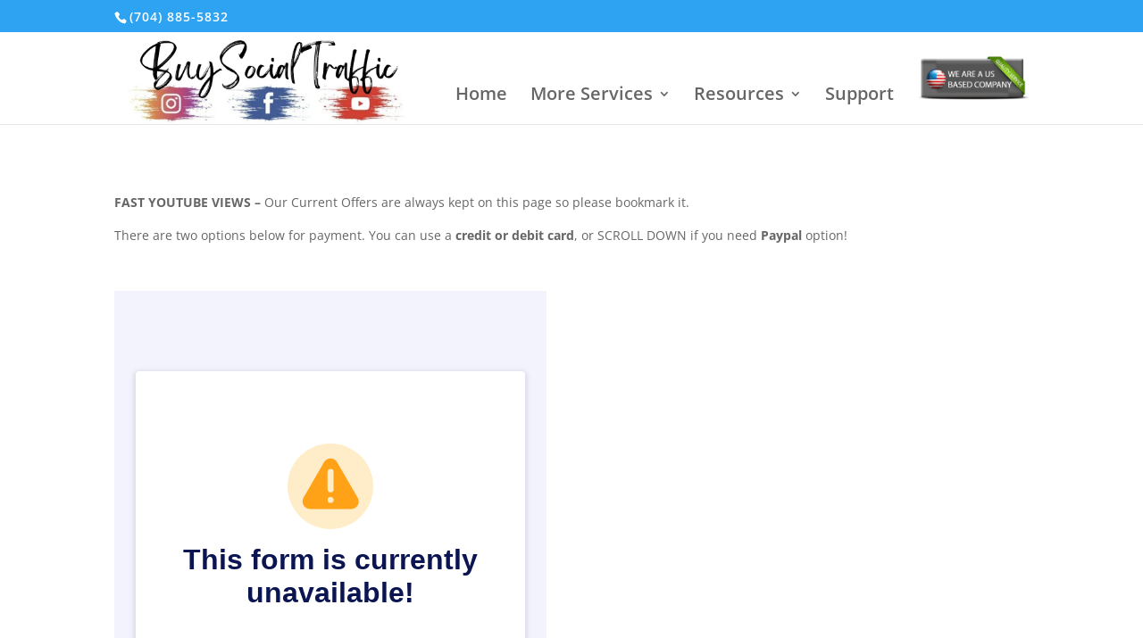

--- FILE ---
content_type: text/html; charset=utf-8
request_url: https://pci.jotform.com/form/81468932184970?parentURL=https%3A%2F%2Fbuysocialtraffic.net%2Fcurrent-promotions%2F&jsForm=true
body_size: 1823
content:
<!DOCTYPE HTML PUBLIC "-//W3C//DTD HTML 4.01//EN" "http://www.w3.org/TR/html4/strict.dtd">
<html lang="en">
    <head>
        <meta charset="UTF-8">
        <meta name="viewport" content="width=device-width, initial-scale=1.0">
        <meta http-equiv="X-UA-Compatible" content="ie=edge">
        <meta name="robots" content="noindex, nofollow"/>
                <title>This form is currently unavailable!</title>
        <script type="text/javascript">window.branding21 = true;</script><link rel="shortcut icon" href="https://cdn.jotfor.ms/assets/img/favicons/favicon-2021-light.png">
        <link rel="apple-touch-icon" href="https://cdn.jotfor.ms/assets/img/favicons/apple-touch-icon.png">
        <link rel="apple-touch-icon" sizes="180x180" href="https://cdn.jotfor.ms/assets/img/favicons/apple-touch-icon-180x180.png">
        <link rel="apple-touch-icon-precomposed" href="https://cdn.jotfor.ms/assets/img/favicons/apple-touch-icon-precomposed.png">
        <link rel="apple-touch-icon-precomposed" sizes="120x120" href="https://cdn.jotfor.ms/assets/img/favicons/apple-touch-icon-120x120-precomposed.png">
        <link rel="apple-touch-icon-precomposed" sizes="152x152" href="https://cdn.jotfor.ms/assets/img/favicons/apple-touch-icon-152x152-precomposed.png">
        <script>
          function updateFavicon(dark) {
            var iconFile = dark ? "/assets/img/favicons/favicon-2021-dark.png?v=0.2" : "/assets/img/favicons/favicon-2021-light.png?v=0.2";
            var iconRoot = "https://cdn.jotfor.ms";
            var iconElement = document.querySelector('[rel="icon"]') || document.querySelector('[rel="shortcut icon"]');
            if (!iconElement) {
              iconElement = document.createElement("link");
              iconElement.rel = "icon";
              document.getElementsByTagName("head")[0].appendChild(iconElement);
            }
            if (iconElement) {
              iconElement.href = iconRoot + "/" + iconFile;
            }
          }
          if (window.matchMedia) {
            const mediaQuery = window.matchMedia("(prefers-color-scheme: dark)");
            mediaQuery.addListener(function (e) {
              updateFavicon(e.matches);
            });
            updateFavicon(mediaQuery.matches);
          } else {
            updateFavicon(false);
          }
          document.addEventListener("DOMContentLoaded", () => {
            if (
              "rgba(0, 0, 0, 0)" !== window.getComputedStyle(document.body, null).getPropertyValue("background-color") &&
              document.querySelector("header") &&
              document.querySelector("#jfHeaderBodyWrapper")
            ) {
              document.querySelector("#jfHeaderBodyWrapper").classList.add("js-dark-header");
            }
          });
        </script>
                <link rel="stylesheet" href="https://cdn.jotfor.ms/s/static/latest/css/form-message.css">
        <link rel="stylesheet" href="https://cdn.jotfor.ms/fonts/?family=Circular">
    </head>
    <body>
        <div class="form-message">
            <div class="form-message-wrapper form-warning-message-wrapper">
                <script src="https://cdn.jotfor.ms/s/umd/00294e3ed83/for-sanitize.js" type="text/javascript"></script>

<script type="text/javascript">
    var title = "This form is currently unavailable!";
    var message = "";

    if(window.DomPurify){
        var title = window.DomPurify.sanitize(title);
        var message = window.DomPurify.sanitize(message);
    }
    // wait for the markup to be loaded into the page before setting it's content.
    window.onload = function() {
        document.getElementById("form-text").innerHTML = title;
        document.getElementById("form-subtext").innerHTML = message;
    }
    // if embedded, collapse frame
    if (window !== window.top) {
        window.parent.postMessage('collapseErrorPage', '*');
        
        var margin = document.body.offsetHeight;
        var height = parseInt(document.body.scrollHeight) + margin;
        window.parent.postMessage('setHeight:' + height, '*');
        window.parent.postMessage( {"action":"submission-error","payload":{"title":"This form is currently unavailable!","message":""}}, "*");
    }
</script>
<style type="text/css">:root {--fontFamily:Lucida Grande;}</style><span>
    <svg width="96" height="96" fill="none" xmlns="http://www.w3.org/2000/svg"><circle  class="circle" cx="48" cy="48" r="48" fill="#FFB629" fill-opacity=".25"/><path class="triangle" d="M55.528 21.002c-2.35-4.028-7.552-5.455-11.58-3.105a9.159 9.159 0 0 0-3.105 3.105L17.935 60.693c-2.35 4.028-.923 9.23 3.105 11.58a8.407 8.407 0 0 0 4.28 1.175h45.9c4.7 0 8.475-3.776 8.475-8.475 0-1.51-.42-2.937-1.174-4.28L55.528 21.002Zm-7.3 45.649a3.366 3.366 0 0 1-3.357-3.357 3.366 3.366 0 0 1 3.357-3.356 3.366 3.366 0 0 1 3.356 3.356 3.367 3.367 0 0 1-3.356 3.357Zm3.356-15.272a3.366 3.366 0 0 1-3.356 3.356 3.366 3.366 0 0 1-3.357-3.356V31.91a3.366 3.366 0 0 1 3.357-3.357 3.366 3.366 0 0 1 3.356 3.357v19.468Z" fill="#FFA217"/></svg>
</span>
<span id="form-text" role="alert" class="form-message-text"></span>
<span id="form-subtext" class="form-message-subtext"></span>


<!-- EVO:  -->

                        <script async src="https://www.googletagmanager.com/gtag/js?id=UA-1170872-23"></script>
                        <script>
                        window.dataLayer = window.dataLayer || [];
                        function gtag(){dataLayer.push(arguments);}
                        gtag("js", new Date());
                        gtag("config", "UA-1170872-23");
                        </script>
                                </div>
        </div>
    </body>
</html>


--- FILE ---
content_type: text/plain
request_url: https://www.google-analytics.com/j/collect?v=1&_v=j102&a=174086825&t=pageview&_s=1&dl=https%3A%2F%2Fbuysocialtraffic.net%2Fcurrent-promotions%2F&ul=en-us%40posix&dt=Current%20Promotions%20-%20Buy%20Social%20Traffic&sr=1280x720&vp=1280x720&_u=IEBAAEABAAAAACAAI~&jid=2081962725&gjid=2106123799&cid=1381966329.1768782317&tid=UA-99083337-1&_gid=210817583.1768782317&_r=1&_slc=1&z=625299902
body_size: -287
content:
2,cG-XEM22FHF2L